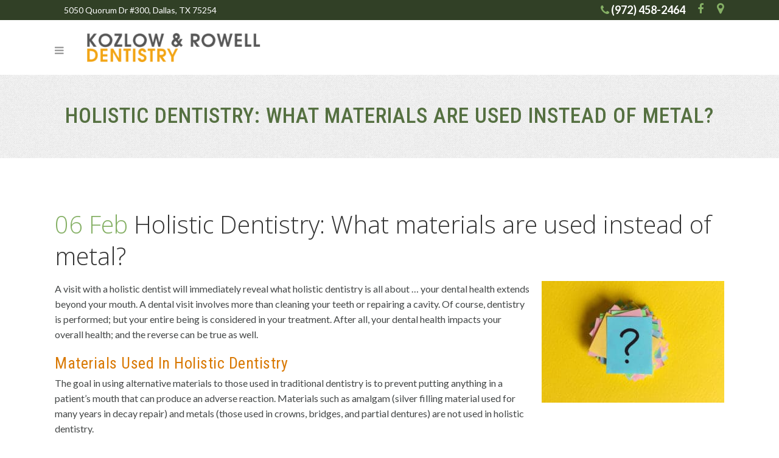

--- FILE ---
content_type: text/html; charset=UTF-8
request_url: https://dallasdentist.net/holistic-dentistry-materials-metal/
body_size: 15532
content:
<!DOCTYPE html>
<html lang="en-US">
<head>
	<meta charset="UTF-8" />
	
				<meta name="viewport" content="width=device-width,initial-scale=1,user-scalable=no">
		            <link rel="shortcut icon" type="image/x-icon" href="https://dallasdentist.net/wp-content/uploads/2019/10/favicon.png">
            <link rel="apple-touch-icon" href="https://dallasdentist.net/wp-content/uploads/2019/10/favicon.png"/>
        
	<link rel="profile" href="http://gmpg.org/xfn/11" />
	<link rel="pingback" href="https://dallasdentist.net/xmlrpc.php" />

	<meta name='robots' content='index, follow, max-image-preview:large, max-snippet:-1, max-video-preview:-1' />

	<!-- This site is optimized with the Yoast SEO plugin v26.7 - https://yoast.com/wordpress/plugins/seo/ -->
	<title>Holistic Dentistry: What materials are used instead of metal?</title>
	<link rel="canonical" href="https://dallasdentist.net/holistic-dentistry-materials-metal/" />
	<meta property="og:locale" content="en_US" />
	<meta property="og:type" content="article" />
	<meta property="og:title" content="Holistic Dentistry: What materials are used instead of metal?" />
	<meta property="og:description" content="A visit with a holistic dentist will immediately reveal what holistic dentistry is all about … your dental health extends beyond your mouth. A dental visit involves more than cleaning your teeth or repairing a cavity. Of course, dentistry is performed; but your entire being..." />
	<meta property="og:url" content="https://dallasdentist.net/holistic-dentistry-materials-metal/" />
	<meta property="og:site_name" content="Holistic Dentist Dallas | Kozlow &amp; Rowell" />
	<meta property="article:publisher" content="https://www.facebook.com/kozlowdds" />
	<meta property="article:published_time" content="2020-02-06T15:30:52+00:00" />
	<meta property="og:image" content="https://dallasdentist.net/wp-content/uploads/2020/01/bigstock-Colorful-Question-Marks-Writte-230310496-300x200.jpg" />
	<meta name="author" content="Tech Wizards" />
	<meta name="twitter:card" content="summary_large_image" />
	<meta name="twitter:label1" content="Written by" />
	<meta name="twitter:data1" content="Tech Wizards" />
	<meta name="twitter:label2" content="Est. reading time" />
	<meta name="twitter:data2" content="2 minutes" />
	<script type="application/ld+json" class="yoast-schema-graph">{"@context":"https://schema.org","@graph":[{"@type":"Article","@id":"https://dallasdentist.net/holistic-dentistry-materials-metal/#article","isPartOf":{"@id":"https://dallasdentist.net/holistic-dentistry-materials-metal/"},"author":{"name":"Tech Wizards","@id":"https://dallasdentist.net/#/schema/person/aa02094c76df52129f153a2e556be5f0"},"headline":"Holistic Dentistry: What materials are used instead of metal?","datePublished":"2020-02-06T15:30:52+00:00","mainEntityOfPage":{"@id":"https://dallasdentist.net/holistic-dentistry-materials-metal/"},"wordCount":411,"publisher":{"@id":"https://dallasdentist.net/#organization"},"image":{"@id":"https://dallasdentist.net/holistic-dentistry-materials-metal/#primaryimage"},"thumbnailUrl":"https://dallasdentist.net/wp-content/uploads/2020/01/bigstock-Colorful-Question-Marks-Writte-230310496-300x200.jpg","articleSection":["Holistic Dentist"],"inLanguage":"en-US"},{"@type":"WebPage","@id":"https://dallasdentist.net/holistic-dentistry-materials-metal/","url":"https://dallasdentist.net/holistic-dentistry-materials-metal/","name":"Holistic Dentistry: What materials are used instead of metal?","isPartOf":{"@id":"https://dallasdentist.net/#website"},"primaryImageOfPage":{"@id":"https://dallasdentist.net/holistic-dentistry-materials-metal/#primaryimage"},"image":{"@id":"https://dallasdentist.net/holistic-dentistry-materials-metal/#primaryimage"},"thumbnailUrl":"https://dallasdentist.net/wp-content/uploads/2020/01/bigstock-Colorful-Question-Marks-Writte-230310496-300x200.jpg","datePublished":"2020-02-06T15:30:52+00:00","breadcrumb":{"@id":"https://dallasdentist.net/holistic-dentistry-materials-metal/#breadcrumb"},"inLanguage":"en-US","potentialAction":[{"@type":"ReadAction","target":["https://dallasdentist.net/holistic-dentistry-materials-metal/"]}]},{"@type":"ImageObject","inLanguage":"en-US","@id":"https://dallasdentist.net/holistic-dentistry-materials-metal/#primaryimage","url":"https://dallasdentist.net/wp-content/uploads/2020/01/bigstock-Colorful-Question-Marks-Writte-230310496.jpg","contentUrl":"https://dallasdentist.net/wp-content/uploads/2020/01/bigstock-Colorful-Question-Marks-Writte-230310496.jpg","width":900,"height":600,"caption":"holistic dentist Frisco"},{"@type":"BreadcrumbList","@id":"https://dallasdentist.net/holistic-dentistry-materials-metal/#breadcrumb","itemListElement":[{"@type":"ListItem","position":1,"name":"Home","item":"https://dallasdentist.net/"},{"@type":"ListItem","position":2,"name":"Blog","item":"https://dallasdentist.net/blog/"},{"@type":"ListItem","position":3,"name":"Holistic Dentistry: What materials are used instead of metal?"}]},{"@type":"WebSite","@id":"https://dallasdentist.net/#website","url":"https://dallasdentist.net/","name":"Holistic Dentist Dallas | Kozlow & Rowell Dentistry","description":"","publisher":{"@id":"https://dallasdentist.net/#organization"},"potentialAction":[{"@type":"SearchAction","target":{"@type":"EntryPoint","urlTemplate":"https://dallasdentist.net/?s={search_term_string}"},"query-input":{"@type":"PropertyValueSpecification","valueRequired":true,"valueName":"search_term_string"}}],"inLanguage":"en-US"},{"@type":"Organization","@id":"https://dallasdentist.net/#organization","name":"Kozlow & Rowell Dentistry","url":"https://dallasdentist.net/","logo":{"@type":"ImageObject","inLanguage":"en-US","@id":"https://dallasdentist.net/#/schema/logo/image/","url":"https://dallasdentist.net/wp-content/uploads/2019/10/kozlow-rowell-dentistry-logo-mobile-1.png","contentUrl":"https://dallasdentist.net/wp-content/uploads/2019/10/kozlow-rowell-dentistry-logo-mobile-1.png","width":275,"height":70,"caption":"Kozlow & Rowell Dentistry"},"image":{"@id":"https://dallasdentist.net/#/schema/logo/image/"},"sameAs":["https://www.facebook.com/kozlowdds"]},{"@type":"Person","@id":"https://dallasdentist.net/#/schema/person/aa02094c76df52129f153a2e556be5f0","name":"Tech Wizards","image":{"@type":"ImageObject","inLanguage":"en-US","@id":"https://dallasdentist.net/#/schema/person/image/","url":"https://secure.gravatar.com/avatar/bb9880cc4861d357b317bdb8f9d449332677f8770499bdc01006c7ec288531e8?s=96&d=mm&r=g","contentUrl":"https://secure.gravatar.com/avatar/bb9880cc4861d357b317bdb8f9d449332677f8770499bdc01006c7ec288531e8?s=96&d=mm&r=g","caption":"Tech Wizards"}}]}</script>
	<!-- / Yoast SEO plugin. -->


<link rel="amphtml" href="https://dallasdentist.net/holistic-dentistry-materials-metal/amp/" /><meta name="generator" content="AMP for WP 1.1.10"/><link rel='dns-prefetch' href='//fonts.googleapis.com' />
<link rel="alternate" type="application/rss+xml" title="Holistic Dentist Dallas | Kozlow &amp; Rowell &raquo; Feed" href="https://dallasdentist.net/feed/" />
<link rel="alternate" title="oEmbed (JSON)" type="application/json+oembed" href="https://dallasdentist.net/wp-json/oembed/1.0/embed?url=https%3A%2F%2Fdallasdentist.net%2Fholistic-dentistry-materials-metal%2F" />
<link rel="alternate" title="oEmbed (XML)" type="text/xml+oembed" href="https://dallasdentist.net/wp-json/oembed/1.0/embed?url=https%3A%2F%2Fdallasdentist.net%2Fholistic-dentistry-materials-metal%2F&#038;format=xml" />
<style id='wp-img-auto-sizes-contain-inline-css' type='text/css'>
img:is([sizes=auto i],[sizes^="auto," i]){contain-intrinsic-size:3000px 1500px}
/*# sourceURL=wp-img-auto-sizes-contain-inline-css */
</style>

<style id='wp-emoji-styles-inline-css' type='text/css'>

	img.wp-smiley, img.emoji {
		display: inline !important;
		border: none !important;
		box-shadow: none !important;
		height: 1em !important;
		width: 1em !important;
		margin: 0 0.07em !important;
		vertical-align: -0.1em !important;
		background: none !important;
		padding: 0 !important;
	}
/*# sourceURL=wp-emoji-styles-inline-css */
</style>
<link rel='stylesheet' id='wpa-style-css' href='https://dallasdentist.net/wp-content/plugins/wp-accessibility/css/wpa-style.css?ver=2.2.6' type='text/css' media='all' />
<style id='wpa-style-inline-css' type='text/css'>

.wpa-hide-ltr#skiplinks a, .wpa-hide-ltr#skiplinks a:hover, .wpa-hide-ltr#skiplinks a:visited {
	
}
.wpa-hide-ltr#skiplinks a:active,  .wpa-hide-ltr#skiplinks a:focus {
	
}
	:root { --admin-bar-top : 7px; }
/*# sourceURL=wpa-style-inline-css */
</style>
<link rel='stylesheet' id='mediaelement-css' href='https://dallasdentist.net/wp-includes/js/mediaelement/mediaelementplayer-legacy.min.css?ver=4.2.17' type='text/css' media='all' />
<link rel='stylesheet' id='wp-mediaelement-css' href='https://dallasdentist.net/wp-includes/js/mediaelement/wp-mediaelement.min.css?ver=6.9' type='text/css' media='all' />
<link rel='stylesheet' id='bridge-default-style-css' href='https://dallasdentist.net/wp-content/themes/bridge/style.css?ver=6.9' type='text/css' media='all' />
<link rel='stylesheet' id='bridge-qode-font_awesome-css' href='https://dallasdentist.net/wp-content/themes/bridge/css/font-awesome/css/font-awesome.min.css?ver=6.9' type='text/css' media='all' />
<link rel='stylesheet' id='bridge-qode-font_elegant-css' href='https://dallasdentist.net/wp-content/themes/bridge/css/elegant-icons/style.min.css?ver=6.9' type='text/css' media='all' />
<link rel='stylesheet' id='bridge-qode-linea_icons-css' href='https://dallasdentist.net/wp-content/themes/bridge/css/linea-icons/style.css?ver=6.9' type='text/css' media='all' />
<link rel='stylesheet' id='bridge-qode-dripicons-css' href='https://dallasdentist.net/wp-content/themes/bridge/css/dripicons/dripicons.css?ver=6.9' type='text/css' media='all' />
<link rel='stylesheet' id='bridge-qode-kiko-css' href='https://dallasdentist.net/wp-content/themes/bridge/css/kiko/kiko-all.css?ver=6.9' type='text/css' media='all' />
<link rel='stylesheet' id='bridge-qode-font_awesome_5-css' href='https://dallasdentist.net/wp-content/themes/bridge/css/font-awesome-5/css/font-awesome-5.min.css?ver=6.9' type='text/css' media='all' />
<link rel='stylesheet' id='bridge-stylesheet-css' href='https://dallasdentist.net/wp-content/themes/bridge/css/stylesheet.min.css?ver=6.9' type='text/css' media='all' />
<style id='bridge-stylesheet-inline-css' type='text/css'>
   .postid-2700.disabled_footer_top .footer_top_holder, .postid-2700.disabled_footer_bottom .footer_bottom_holder { display: none;}


/*# sourceURL=bridge-stylesheet-inline-css */
</style>
<link rel='stylesheet' id='bridge-print-css' href='https://dallasdentist.net/wp-content/themes/bridge/css/print.css?ver=6.9' type='text/css' media='all' />
<link rel='stylesheet' id='bridge-style-dynamic-css' href='https://dallasdentist.net/wp-content/themes/bridge/css/style_dynamic.css?ver=1764646914' type='text/css' media='all' />
<link rel='stylesheet' id='bridge-responsive-css' href='https://dallasdentist.net/wp-content/themes/bridge/css/responsive.min.css?ver=6.9' type='text/css' media='all' />
<link rel='stylesheet' id='bridge-style-dynamic-responsive-css' href='https://dallasdentist.net/wp-content/themes/bridge/css/style_dynamic_responsive.css?ver=1764646914' type='text/css' media='all' />
<style id='bridge-style-dynamic-responsive-inline-css' type='text/css'>
.wpb_video_wrapper {
    padding-top: initial !important;
}

/* HIDE POST INFO */
.post_info { display: none !important; }
.wpa-content-summary { display: none !important; }
.single_tags { display: none !important; }
/* END HIDE POST INFO */

.testimonials_c_holder .testimonial_content_inner {
    background: rgba(255,255,255,0) !important;
    padding: 10px 45px 0;
    text-align: center;
}

.testimonials_c_holder .flex-control-nav {
    margin-top: 20px;
    text-align: center;
}

.fa-500px:before {
    content: "\f041";
}


@media only screen and (min-width: 1001px) {
.content.content_top_margin {
    margin-top: 90px !important;
color: #dbdfec;
}
}

@media only screen and (max-width: 960px) {
.header_bottom_right_widget_holder {
display: none;
}
}


@media only screen and (min-width: 1001px) and (max-width: 1150px) {
.container_inner {
width: 950px !important;
}
}




@media only screen and (min-width: 961px) and (max-width: 1400px) {

nav.main_menu {
display: none;
}

nav.mobile_menu {
    display: block !important;
    float: left;
    top: 0;
    text-align: left;
    overflow: hidden;
    z-index: 100;
background: #fff;
}

.mobile_menu_button {
    display: table;
    float: left;
    height: 100px;
    margin: 0 20px 0 0;
}
}

.content .container .container_inner.page_container_inner, .full_page_container_inner {
    padding: 75px 0;
}

p {
padding-bottom: 15px;
}

ul {
    padding-bottom: 20px;
}

.blog_holder article.format-quote p a, .blog_holder article.format-link p a, .blog_holder article.format-quote .post_text .quote_author {
  color: #333;
}
.projects_holder article .portfolio_description {
  padding-left: 25px;
  padding-right: 25px;
}
nav.main_menu > ul > li.active > a, header.sticky nav.main_menu > ul > li.active > a {
  background-color: #f2f2f2;
}
.q_icon_with_title.square .icon_holder .fa-stack, .box_holder_icon_inner.square .fa-stack {
  -webkit-border-radius: 0px;
  -moz-border-radius: 0px;
  border-radius: 0px;
}
.q_icon_with_title .icon_text_holder .icon_title {
  margin: 0 0 0.7em;
}
.service_table_inner li {
  border-bottom: 1px solid #e9e9e9;
}
.service_table_title_holder i {
  padding: 5px 0 0 0;
}

.blog_holder.blog_large_image article .post_text h2 .date, .blog_holder.blog_single article .post_text h2 .date {
    color: #85b065;
}
.blog_large_image h2 a:hover {
    color: #d97904;
}

.blog_holder.blog_single article h2 {
   padding-bottom: 15px;
}

.blog_holder article .post_info {
display: none;
}

.single-post .blog_single p {
margin-bottom: 0;
}

.two_columns_50_50>.column1>.column_inner {
background-color: rgba(49,64,38,0.7);
padding: 25px 0;
}
/*# sourceURL=bridge-style-dynamic-responsive-inline-css */
</style>
<link rel='stylesheet' id='js_composer_front-css' href='https://dallasdentist.net/wp-content/plugins/js_composer/assets/css/js_composer.min.css?ver=8.7.2' type='text/css' media='all' />
<link rel='stylesheet' id='bridge-style-handle-google-fonts-css' href='https://fonts.googleapis.com/css?family=Raleway%3A100%2C200%2C300%2C400%2C500%2C600%2C700%2C800%2C900%2C100italic%2C300italic%2C400italic%2C700italic%7CRoboto+Condensed%3A100%2C200%2C300%2C400%2C500%2C600%2C700%2C800%2C900%2C100italic%2C300italic%2C400italic%2C700italic%7CRoboto%3A100%2C200%2C300%2C400%2C500%2C600%2C700%2C800%2C900%2C100italic%2C300italic%2C400italic%2C700italic%7CLato%3A100%2C200%2C300%2C400%2C500%2C600%2C700%2C800%2C900%2C100italic%2C300italic%2C400italic%2C700italic%7COpen+Sans%3A100%2C200%2C300%2C400%2C500%2C600%2C700%2C800%2C900%2C100italic%2C300italic%2C400italic%2C700italic%7CRaleway%3A100%2C200%2C300%2C400%2C500%2C600%2C700%2C800%2C900%2C100italic%2C300italic%2C400italic%2C700italic&#038;subset=latin%2Clatin-ext&#038;ver=1.0.0' type='text/css' media='all' />
<link rel='stylesheet' id='bridge-core-dashboard-style-css' href='https://dallasdentist.net/wp-content/plugins/bridge-core/modules/core-dashboard/assets/css/core-dashboard.min.css?ver=6.9' type='text/css' media='all' />
<script type="text/javascript" src="https://dallasdentist.net/wp-includes/js/jquery/jquery.min.js?ver=3.7.1" id="jquery-core-js"></script>
<script type="text/javascript" src="https://dallasdentist.net/wp-includes/js/jquery/jquery-migrate.min.js?ver=3.4.1" id="jquery-migrate-js"></script>
<script></script><link rel="https://api.w.org/" href="https://dallasdentist.net/wp-json/" /><link rel="alternate" title="JSON" type="application/json" href="https://dallasdentist.net/wp-json/wp/v2/posts/2700" /><link rel="EditURI" type="application/rsd+xml" title="RSD" href="https://dallasdentist.net/xmlrpc.php?rsd" />
<meta name="generator" content="WordPress 6.9" />
<link rel='shortlink' href='https://dallasdentist.net/?p=2700' />
<!-- All in one Favicon 4.8 --><link rel="icon" href="https://dallasdentist.net/wp-content/uploads/2019/10/favicon-1.png" type="image/png"/>
<meta name="generator" content="Powered by WPBakery Page Builder - drag and drop page builder for WordPress."/>
    <script>
		if(screen.width<769){
        	window.location = "https://dallasdentist.net/holistic-dentistry-materials-metal/amp/";
        }
    	</script>
<noscript><style> .wpb_animate_when_almost_visible { opacity: 1; }</style></noscript></head>

<body class="wp-singular post-template-default single single-post postid-2700 single-format-standard wp-custom-logo wp-theme-bridge bridge-core-3.3.4.5 qode-optimizer-1.0.4  qode_grid_1300 qode-theme-ver-30.8.8.5 qode-theme-bridge qode_header_in_grid wpb-js-composer js-comp-ver-8.7.2 vc_responsive" itemscope itemtype="http://schema.org/WebPage">





<div class="wrapper">
	<div class="wrapper_inner">

    
		<!-- Google Analytics start -->
				<!-- Google Analytics end -->

		
	<header class=" has_top scroll_header_top_area  stick scrolled_not_transparent with_hover_bg_color page_header">
	<div class="header_inner clearfix">
				<div class="header_top_bottom_holder">
				<div class="header_top clearfix" style='' >
				<div class="container">
			<div class="container_inner clearfix">
														<div class="left">
						<div class="inner">
							<div class="header-widget widget_text header-left-widget">			<div class="textwidget"><p><span style="font-size: 14px; color: #fff;">5050 Quorum Dr #300, Dallas, TX 75254</span></p>
</div>
		</div>						</div>
					</div>
					<div class="right">
						<div class="inner">
							<div class="header-widget widget_text header-right-widget">			<div class="textwidget"><h6 style="line-height: 30px;"><i class="fa fa-phone" style="color: #85b065;"></i> <a id="tel_header" style="color: #fff; font-weight: 600;" href="tel:9724582464"> (972) 458-2464</a></h6>
</div>
		</div><span class='q_social_icon_holder normal_social' data-color=#85b065 data-hover-color=#f2a413><a itemprop='url' href='https://www.facebook.com/kozlowdds' target='_blank'><i class="qode_icon_font_awesome fa fa-facebook  simple_social" style="color: #85b065;margin: 6px 0 0 20px;font-size: 18px;" ></i></a></span><span class='q_social_icon_holder normal_social' data-color=#85b065 data-hover-color=#f2a413><a itemprop='url' href='https://goo.gl/maps/yGRRWzYFgpCXXiFN7' target='_blank'><i class="qode_icon_font_awesome fa fa-500px  simple_social" style="color: #85b065;margin: 4px 0 0 20px;font-size: 20px;" ></i></a></span>						</div>
					</div>
													</div>
		</div>
		</div>

			<div class="header_bottom clearfix" style='' >
								<div class="container">
					<div class="container_inner clearfix">
																				<div class="header_inner_left">
																	<div class="mobile_menu_button">
		<span>
			<i class="qode_icon_font_awesome fa fa-bars " ></i>		</span>
	</div>
								<div class="logo_wrapper" >
	<div class="q_logo">
		<a itemprop="url" href="https://dallasdentist.net/" >
             <img itemprop="image" class="normal" src="https://dallasdentist.net/wp-content/uploads/2019/10/KozlowLogo-small-1.png" alt="Logo"> 			 <img itemprop="image" class="light" src="https://dallasdentist.net/wp-content/uploads/2019/10/KozlowLogo-small-1.png" alt="Logo"/> 			 <img itemprop="image" class="dark" src="https://dallasdentist.net/wp-content/uploads/2019/10/KozlowLogo-small-1.png" alt="Logo"/> 			 <img itemprop="image" class="sticky" src="https://dallasdentist.net/wp-content/uploads/2019/10/KozlowLogo-small-1.png" alt="Logo"/> 			 <img itemprop="image" class="mobile" src="https://dallasdentist.net/wp-content/uploads/2019/10/KozlowLogo-small-1.png" alt="Logo"/> 					</a>
	</div>
	</div>															</div>
															<div class="header_inner_right">
									<div class="side_menu_button_wrapper right">
																														<div class="side_menu_button">
																																	
										</div>
									</div>
								</div>
							
							
							<nav class="main_menu drop_down right">
								<ul id="menu-main-menu" class=""><li id="nav-menu-item-15523" class="menu-item menu-item-type-post_type menu-item-object-page menu-item-home  narrow"><a href="https://dallasdentist.net/" class=""><i class="menu_icon blank fa"></i><span>Home</span><span class="plus"></span></a></li>
<li id="nav-menu-item-15686" class="menu-item menu-item-type-custom menu-item-object-custom menu-item-has-children  has_sub narrow"><a href="#" class=""><i class="menu_icon blank fa"></i><span>About Us</span><span class="plus"></span></a>
<div class="second"><div class="inner"><ul>
	<li id="nav-menu-item-15699" class="menu-item menu-item-type-post_type menu-item-object-page "><a href="https://dallasdentist.net/meet-dr-kozlow/" class=""><i class="menu_icon blank fa"></i><span>Meet Dr. Kozlow</span><span class="plus"></span></a></li>
	<li id="nav-menu-item-15743" class="menu-item menu-item-type-post_type menu-item-object-page "><a href="https://dallasdentist.net/meet-dr-rowell/" class=""><i class="menu_icon blank fa"></i><span>Meet Dr. Rowell</span><span class="plus"></span></a></li>
	<li id="nav-menu-item-15724" class="menu-item menu-item-type-post_type menu-item-object-page "><a href="https://dallasdentist.net/our-office/" class=""><i class="menu_icon blank fa"></i><span>Our Office</span><span class="plus"></span></a></li>
	<li id="nav-menu-item-15742" class="menu-item menu-item-type-post_type menu-item-object-page "><a href="https://dallasdentist.net/sets-apart/" class=""><i class="menu_icon blank fa"></i><span>What Sets Us Apart?</span><span class="plus"></span></a></li>
	<li id="nav-menu-item-15886" class="menu-item menu-item-type-post_type menu-item-object-page "><a href="https://dallasdentist.net/our-technology/" class=""><i class="menu_icon blank fa"></i><span>Our Technology</span><span class="plus"></span></a></li>
</ul></div></div>
</li>
<li id="nav-menu-item-15805" class="menu-item menu-item-type-custom menu-item-object-custom menu-item-has-children  has_sub narrow"><a href="#" class=" no_link" style="cursor: default;" onclick="JavaScript: return false;"><i class="menu_icon blank fa"></i><span>Services</span><span class="plus"></span></a>
<div class="second"><div class="inner"><ul>
	<li id="nav-menu-item-15865" class="menu-item menu-item-type-post_type menu-item-object-page menu-item-has-children sub"><a href="https://dallasdentist.net/holistic-dentistry/" class=""><i class="menu_icon blank fa"></i><span>Holistic Dentistry</span><span class="plus"></span><i class="q_menu_arrow fa fa-angle-right"></i></a>
	<ul>
		<li id="nav-menu-item-15793" class="menu-item menu-item-type-post_type menu-item-object-page "><a href="https://dallasdentist.net/holistic-dentistry/" class=""><i class="menu_icon blank fa"></i><span>Dallas Holistic and Biological Dentist</span><span class="plus"></span></a></li>
		<li id="nav-menu-item-15740" class="menu-item menu-item-type-post_type menu-item-object-page "><a href="https://dallasdentist.net/safe-amalgam-removal/" class=""><i class="menu_icon blank fa"></i><span>Safe Amalgam Removal</span><span class="plus"></span></a></li>
		<li id="nav-menu-item-15741" class="menu-item menu-item-type-post_type menu-item-object-page "><a href="https://dallasdentist.net/dental-ozone/" class=""><i class="menu_icon blank fa"></i><span>Ozone Dental Therapy</span><span class="plus"></span></a></li>
	</ul>
</li>
	<li id="nav-menu-item-15864" class="menu-item menu-item-type-post_type menu-item-object-page menu-item-has-children sub"><a href="https://dallasdentist.net/cosmetic-dentistry/" class=""><i class="menu_icon blank fa"></i><span>Cosmetic Dentist North Dallas</span><span class="plus"></span><i class="q_menu_arrow fa fa-angle-right"></i></a>
	<ul>
		<li id="nav-menu-item-15707" class="menu-item menu-item-type-post_type menu-item-object-page "><a href="https://dallasdentist.net/veneers/" class=""><i class="menu_icon blank fa"></i><span>Veneers</span><span class="plus"></span></a></li>
		<li id="nav-menu-item-15704" class="menu-item menu-item-type-post_type menu-item-object-page "><a href="https://dallasdentist.net/crowns/" class=""><i class="menu_icon blank fa"></i><span>Dental Crowns Dallas</span><span class="plus"></span></a></li>
		<li id="nav-menu-item-15739" class="menu-item menu-item-type-post_type menu-item-object-page "><a href="https://dallasdentist.net/cerec-crowns/" class=""><i class="menu_icon blank fa"></i><span>CEREC Crowns</span><span class="plus"></span></a></li>
		<li id="nav-menu-item-15702" class="menu-item menu-item-type-post_type menu-item-object-page "><a href="https://dallasdentist.net/ceramic-onlays/" class=""><i class="menu_icon blank fa"></i><span>Ceramic Dental Onlays Dallas</span><span class="plus"></span></a></li>
		<li id="nav-menu-item-15807" class="menu-item menu-item-type-post_type menu-item-object-page "><a href="https://dallasdentist.net/orthodontic-services/" class=""><i class="menu_icon blank fa"></i><span>Invisalign®</span><span class="plus"></span></a></li>
		<li id="nav-menu-item-17081" class="menu-item menu-item-type-post_type menu-item-object-page "><a href="https://dallasdentist.net/kor-whitening/" class=""><i class="menu_icon blank fa"></i><span>KöR Whitening</span><span class="plus"></span></a></li>
		<li id="nav-menu-item-15705" class="menu-item menu-item-type-post_type menu-item-object-page "><a href="https://dallasdentist.net/dental-bonding/" class=""><i class="menu_icon blank fa"></i><span>Dental Bonding Dallas</span><span class="plus"></span></a></li>
	</ul>
</li>
	<li id="nav-menu-item-15710" class="menu-item menu-item-type-post_type menu-item-object-page "><a href="https://dallasdentist.net/sedation-sleep-dentistry/" class=""><i class="menu_icon blank fa"></i><span>Sedation Dentist Dallas</span><span class="plus"></span></a></li>
	<li id="nav-menu-item-15709" class="menu-item menu-item-type-post_type menu-item-object-page "><a href="https://dallasdentist.net/implant-dentistry/" class=""><i class="menu_icon blank fa"></i><span>Dallas Dental Implants</span><span class="plus"></span></a></li>
	<li id="nav-menu-item-15866" class="menu-item menu-item-type-post_type menu-item-object-page menu-item-has-children sub"><a href="https://dallasdentist.net/general-dentistry/" class=""><i class="menu_icon blank fa"></i><span>General Dentistry Dallas</span><span class="plus"></span><i class="q_menu_arrow fa fa-angle-right"></i></a>
	<ul>
		<li id="nav-menu-item-15716" class="menu-item menu-item-type-post_type menu-item-object-page "><a href="https://dallasdentist.net/crowns/" class=""><i class="menu_icon blank fa"></i><span>Dental Crowns Dallas</span><span class="plus"></span></a></li>
		<li id="nav-menu-item-15721" class="menu-item menu-item-type-post_type menu-item-object-page "><a href="https://dallasdentist.net/tooth-colored-fillings/" class=""><i class="menu_icon blank fa"></i><span>Tooth Colored Fillings</span><span class="plus"></span></a></li>
		<li id="nav-menu-item-15715" class="menu-item menu-item-type-post_type menu-item-object-page "><a href="https://dallasdentist.net/cleanings-exams/" class=""><i class="menu_icon blank fa"></i><span>Cleanings &amp; Exams</span><span class="plus"></span></a></li>
		<li id="nav-menu-item-15718" class="menu-item menu-item-type-post_type menu-item-object-page "><a href="https://dallasdentist.net/mercury-free-dentistry/" class=""><i class="menu_icon blank fa"></i><span>Mercury Free Dentistry</span><span class="plus"></span></a></li>
		<li id="nav-menu-item-15717" class="menu-item menu-item-type-post_type menu-item-object-page "><a href="https://dallasdentist.net/dentures-partials/" class=""><i class="menu_icon blank fa"></i><span>Dallas Dentures</span><span class="plus"></span></a></li>
		<li id="nav-menu-item-15722" class="menu-item menu-item-type-post_type menu-item-object-page "><a href="https://dallasdentist.net/orthodontic-services/" class=""><i class="menu_icon blank fa"></i><span>North Dallas Orthodontics and Invisalign</span><span class="plus"></span></a></li>
		<li id="nav-menu-item-15719" class="menu-item menu-item-type-post_type menu-item-object-page "><a href="https://dallasdentist.net/sleep-apnea/" class=""><i class="menu_icon blank fa"></i><span>Sleep Apnea</span><span class="plus"></span></a></li>
		<li id="nav-menu-item-15729" class="menu-item menu-item-type-post_type menu-item-object-page "><a href="https://dallasdentist.net/canker-sores/" class=""><i class="menu_icon blank fa"></i><span>Canker Sore Treatment</span><span class="plus"></span></a></li>
	</ul>
</li>
	<li id="nav-menu-item-16014" class="menu-item menu-item-type-post_type menu-item-object-page menu-item-has-children sub"><a href="https://dallasdentist.net/pediatric-dentistry/" class=""><i class="menu_icon blank fa"></i><span>North Dallas Pediatric Dentist</span><span class="plus"></span><i class="q_menu_arrow fa fa-angle-right"></i></a>
	<ul>
		<li id="nav-menu-item-16040" class="menu-item menu-item-type-post_type menu-item-object-page "><a href="https://dallasdentist.net/healthy-start/" class=""><i class="menu_icon blank fa"></i><span>Healthy Start®</span><span class="plus"></span></a></li>
	</ul>
</li>
</ul></div></div>
</li>
<li id="nav-menu-item-15892" class="menu-item menu-item-type-custom menu-item-object-custom menu-item-has-children  has_sub narrow"><a href="#" class=" no_link" style="cursor: default;" onclick="JavaScript: return false;"><i class="menu_icon blank fa"></i><span>Videos</span><span class="plus"></span></a>
<div class="second"><div class="inner"><ul>
	<li id="nav-menu-item-15891" class="menu-item menu-item-type-post_type menu-item-object-page "><a href="https://dallasdentist.net/what-is-sleep-apnea/" class=""><i class="menu_icon blank fa"></i><span>What Is Sleep Apnea?</span><span class="plus"></span></a></li>
	<li id="nav-menu-item-15954" class="menu-item menu-item-type-post_type menu-item-object-page "><a href="https://dallasdentist.net/how-do-you-safely-remove-a-mercury-filling/" class=""><i class="menu_icon blank fa"></i><span>How Do You Safely Remove A Mercury Filling?</span><span class="plus"></span></a></li>
	<li id="nav-menu-item-15992" class="menu-item menu-item-type-post_type menu-item-object-page "><a href="https://dallasdentist.net/what-technology-do-you-use/" class=""><i class="menu_icon blank fa"></i><span>What Technology Do You Use?</span><span class="plus"></span></a></li>
</ul></div></div>
</li>
<li id="nav-menu-item-15687" class="menu-item menu-item-type-custom menu-item-object-custom menu-item-has-children  has_sub narrow"><a href="#" class=""><i class="menu_icon blank fa"></i><span>Patient Information</span><span class="plus"></span></a>
<div class="second"><div class="inner"><ul>
	<li id="nav-menu-item-15727" class="menu-item menu-item-type-post_type menu-item-object-page "><a href="https://dallasdentist.net/beforeafters/" class=""><i class="menu_icon blank fa"></i><span>Before/After Photo Gallery</span><span class="plus"></span></a></li>
	<li id="nav-menu-item-15725" class="menu-item menu-item-type-post_type menu-item-object-page "><a href="https://dallasdentist.net/patient-forms/" class=""><i class="menu_icon blank fa"></i><span>All Patient Forms</span><span class="plus"></span></a></li>
	<li id="nav-menu-item-15915" class="menu-item menu-item-type-custom menu-item-object-custom "><a target="_blank" href="https://forms.wv3.io/form?packetId=060e70b4-e5a2-4616-90e7-37612beb0190&amp;companyId=76455a23-7911-4588-a3ac-7482e5f638d9" class=""><i class="menu_icon blank fa"></i><span>New Patient Forms</span><span class="plus"></span></a></li>
	<li id="nav-menu-item-15723" class="menu-item menu-item-type-post_type menu-item-object-page "><a href="https://dallasdentist.net/insurancefinancing/" class=""><i class="menu_icon blank fa"></i><span>Insurance / Financing</span><span class="plus"></span></a></li>
	<li id="nav-menu-item-15737" class="menu-item menu-item-type-post_type menu-item-object-page "><a href="https://dallasdentist.net/reviews/" class=""><i class="menu_icon blank fa"></i><span>Reviews</span><span class="plus"></span></a></li>
	<li id="nav-menu-item-15728" class="menu-item menu-item-type-post_type menu-item-object-page current_page_parent "><a href="https://dallasdentist.net/blog/" class=""><i class="menu_icon blank fa"></i><span>Blog</span><span class="plus"></span></a></li>
</ul></div></div>
</li>
<li id="nav-menu-item-15726" class="menu-item menu-item-type-post_type menu-item-object-page  narrow"><a href="https://dallasdentist.net/contact-us/" class=""><i class="menu_icon blank fa"></i><span>Contact Us</span><span class="plus"></span></a></li>
</ul>							</nav>
														<nav class="mobile_menu">
	<ul id="menu-main-menu-1" class=""><li id="mobile-menu-item-15523" class="menu-item menu-item-type-post_type menu-item-object-page menu-item-home "><a href="https://dallasdentist.net/" class=""><span>Home</span></a><span class="mobile_arrow"><i class="fa fa-angle-right"></i><i class="fa fa-angle-down"></i></span></li>
<li id="mobile-menu-item-15686" class="menu-item menu-item-type-custom menu-item-object-custom menu-item-has-children  has_sub"><a href="#" class=""><span>About Us</span></a><span class="mobile_arrow"><i class="fa fa-angle-right"></i><i class="fa fa-angle-down"></i></span>
<ul class="sub_menu">
	<li id="mobile-menu-item-15699" class="menu-item menu-item-type-post_type menu-item-object-page "><a href="https://dallasdentist.net/meet-dr-kozlow/" class=""><span>Meet Dr. Kozlow</span></a><span class="mobile_arrow"><i class="fa fa-angle-right"></i><i class="fa fa-angle-down"></i></span></li>
	<li id="mobile-menu-item-15743" class="menu-item menu-item-type-post_type menu-item-object-page "><a href="https://dallasdentist.net/meet-dr-rowell/" class=""><span>Meet Dr. Rowell</span></a><span class="mobile_arrow"><i class="fa fa-angle-right"></i><i class="fa fa-angle-down"></i></span></li>
	<li id="mobile-menu-item-15724" class="menu-item menu-item-type-post_type menu-item-object-page "><a href="https://dallasdentist.net/our-office/" class=""><span>Our Office</span></a><span class="mobile_arrow"><i class="fa fa-angle-right"></i><i class="fa fa-angle-down"></i></span></li>
	<li id="mobile-menu-item-15742" class="menu-item menu-item-type-post_type menu-item-object-page "><a href="https://dallasdentist.net/sets-apart/" class=""><span>What Sets Us Apart?</span></a><span class="mobile_arrow"><i class="fa fa-angle-right"></i><i class="fa fa-angle-down"></i></span></li>
	<li id="mobile-menu-item-15886" class="menu-item menu-item-type-post_type menu-item-object-page "><a href="https://dallasdentist.net/our-technology/" class=""><span>Our Technology</span></a><span class="mobile_arrow"><i class="fa fa-angle-right"></i><i class="fa fa-angle-down"></i></span></li>
</ul>
</li>
<li id="mobile-menu-item-15805" class="menu-item menu-item-type-custom menu-item-object-custom menu-item-has-children  has_sub"><h3><span>Services</span></h3><span class="mobile_arrow"><i class="fa fa-angle-right"></i><i class="fa fa-angle-down"></i></span>
<ul class="sub_menu">
	<li id="mobile-menu-item-15865" class="menu-item menu-item-type-post_type menu-item-object-page menu-item-has-children  has_sub"><a href="https://dallasdentist.net/holistic-dentistry/" class=""><span>Holistic Dentistry</span></a><span class="mobile_arrow"><i class="fa fa-angle-right"></i><i class="fa fa-angle-down"></i></span>
	<ul class="sub_menu">
		<li id="mobile-menu-item-15793" class="menu-item menu-item-type-post_type menu-item-object-page "><a href="https://dallasdentist.net/holistic-dentistry/" class=""><span>Dallas Holistic and Biological Dentist</span></a><span class="mobile_arrow"><i class="fa fa-angle-right"></i><i class="fa fa-angle-down"></i></span></li>
		<li id="mobile-menu-item-15740" class="menu-item menu-item-type-post_type menu-item-object-page "><a href="https://dallasdentist.net/safe-amalgam-removal/" class=""><span>Safe Amalgam Removal</span></a><span class="mobile_arrow"><i class="fa fa-angle-right"></i><i class="fa fa-angle-down"></i></span></li>
		<li id="mobile-menu-item-15741" class="menu-item menu-item-type-post_type menu-item-object-page "><a href="https://dallasdentist.net/dental-ozone/" class=""><span>Ozone Dental Therapy</span></a><span class="mobile_arrow"><i class="fa fa-angle-right"></i><i class="fa fa-angle-down"></i></span></li>
	</ul>
</li>
	<li id="mobile-menu-item-15864" class="menu-item menu-item-type-post_type menu-item-object-page menu-item-has-children  has_sub"><a href="https://dallasdentist.net/cosmetic-dentistry/" class=""><span>Cosmetic Dentist North Dallas</span></a><span class="mobile_arrow"><i class="fa fa-angle-right"></i><i class="fa fa-angle-down"></i></span>
	<ul class="sub_menu">
		<li id="mobile-menu-item-15707" class="menu-item menu-item-type-post_type menu-item-object-page "><a href="https://dallasdentist.net/veneers/" class=""><span>Veneers</span></a><span class="mobile_arrow"><i class="fa fa-angle-right"></i><i class="fa fa-angle-down"></i></span></li>
		<li id="mobile-menu-item-15704" class="menu-item menu-item-type-post_type menu-item-object-page "><a href="https://dallasdentist.net/crowns/" class=""><span>Dental Crowns Dallas</span></a><span class="mobile_arrow"><i class="fa fa-angle-right"></i><i class="fa fa-angle-down"></i></span></li>
		<li id="mobile-menu-item-15739" class="menu-item menu-item-type-post_type menu-item-object-page "><a href="https://dallasdentist.net/cerec-crowns/" class=""><span>CEREC Crowns</span></a><span class="mobile_arrow"><i class="fa fa-angle-right"></i><i class="fa fa-angle-down"></i></span></li>
		<li id="mobile-menu-item-15702" class="menu-item menu-item-type-post_type menu-item-object-page "><a href="https://dallasdentist.net/ceramic-onlays/" class=""><span>Ceramic Dental Onlays Dallas</span></a><span class="mobile_arrow"><i class="fa fa-angle-right"></i><i class="fa fa-angle-down"></i></span></li>
		<li id="mobile-menu-item-15807" class="menu-item menu-item-type-post_type menu-item-object-page "><a href="https://dallasdentist.net/orthodontic-services/" class=""><span>Invisalign®</span></a><span class="mobile_arrow"><i class="fa fa-angle-right"></i><i class="fa fa-angle-down"></i></span></li>
		<li id="mobile-menu-item-17081" class="menu-item menu-item-type-post_type menu-item-object-page "><a href="https://dallasdentist.net/kor-whitening/" class=""><span>KöR Whitening</span></a><span class="mobile_arrow"><i class="fa fa-angle-right"></i><i class="fa fa-angle-down"></i></span></li>
		<li id="mobile-menu-item-15705" class="menu-item menu-item-type-post_type menu-item-object-page "><a href="https://dallasdentist.net/dental-bonding/" class=""><span>Dental Bonding Dallas</span></a><span class="mobile_arrow"><i class="fa fa-angle-right"></i><i class="fa fa-angle-down"></i></span></li>
	</ul>
</li>
	<li id="mobile-menu-item-15710" class="menu-item menu-item-type-post_type menu-item-object-page "><a href="https://dallasdentist.net/sedation-sleep-dentistry/" class=""><span>Sedation Dentist Dallas</span></a><span class="mobile_arrow"><i class="fa fa-angle-right"></i><i class="fa fa-angle-down"></i></span></li>
	<li id="mobile-menu-item-15709" class="menu-item menu-item-type-post_type menu-item-object-page "><a href="https://dallasdentist.net/implant-dentistry/" class=""><span>Dallas Dental Implants</span></a><span class="mobile_arrow"><i class="fa fa-angle-right"></i><i class="fa fa-angle-down"></i></span></li>
	<li id="mobile-menu-item-15866" class="menu-item menu-item-type-post_type menu-item-object-page menu-item-has-children  has_sub"><a href="https://dallasdentist.net/general-dentistry/" class=""><span>General Dentistry Dallas</span></a><span class="mobile_arrow"><i class="fa fa-angle-right"></i><i class="fa fa-angle-down"></i></span>
	<ul class="sub_menu">
		<li id="mobile-menu-item-15716" class="menu-item menu-item-type-post_type menu-item-object-page "><a href="https://dallasdentist.net/crowns/" class=""><span>Dental Crowns Dallas</span></a><span class="mobile_arrow"><i class="fa fa-angle-right"></i><i class="fa fa-angle-down"></i></span></li>
		<li id="mobile-menu-item-15721" class="menu-item menu-item-type-post_type menu-item-object-page "><a href="https://dallasdentist.net/tooth-colored-fillings/" class=""><span>Tooth Colored Fillings</span></a><span class="mobile_arrow"><i class="fa fa-angle-right"></i><i class="fa fa-angle-down"></i></span></li>
		<li id="mobile-menu-item-15715" class="menu-item menu-item-type-post_type menu-item-object-page "><a href="https://dallasdentist.net/cleanings-exams/" class=""><span>Cleanings &amp; Exams</span></a><span class="mobile_arrow"><i class="fa fa-angle-right"></i><i class="fa fa-angle-down"></i></span></li>
		<li id="mobile-menu-item-15718" class="menu-item menu-item-type-post_type menu-item-object-page "><a href="https://dallasdentist.net/mercury-free-dentistry/" class=""><span>Mercury Free Dentistry</span></a><span class="mobile_arrow"><i class="fa fa-angle-right"></i><i class="fa fa-angle-down"></i></span></li>
		<li id="mobile-menu-item-15717" class="menu-item menu-item-type-post_type menu-item-object-page "><a href="https://dallasdentist.net/dentures-partials/" class=""><span>Dallas Dentures</span></a><span class="mobile_arrow"><i class="fa fa-angle-right"></i><i class="fa fa-angle-down"></i></span></li>
		<li id="mobile-menu-item-15722" class="menu-item menu-item-type-post_type menu-item-object-page "><a href="https://dallasdentist.net/orthodontic-services/" class=""><span>North Dallas Orthodontics and Invisalign</span></a><span class="mobile_arrow"><i class="fa fa-angle-right"></i><i class="fa fa-angle-down"></i></span></li>
		<li id="mobile-menu-item-15719" class="menu-item menu-item-type-post_type menu-item-object-page "><a href="https://dallasdentist.net/sleep-apnea/" class=""><span>Sleep Apnea</span></a><span class="mobile_arrow"><i class="fa fa-angle-right"></i><i class="fa fa-angle-down"></i></span></li>
		<li id="mobile-menu-item-15729" class="menu-item menu-item-type-post_type menu-item-object-page "><a href="https://dallasdentist.net/canker-sores/" class=""><span>Canker Sore Treatment</span></a><span class="mobile_arrow"><i class="fa fa-angle-right"></i><i class="fa fa-angle-down"></i></span></li>
	</ul>
</li>
	<li id="mobile-menu-item-16014" class="menu-item menu-item-type-post_type menu-item-object-page menu-item-has-children  has_sub"><a href="https://dallasdentist.net/pediatric-dentistry/" class=""><span>North Dallas Pediatric Dentist</span></a><span class="mobile_arrow"><i class="fa fa-angle-right"></i><i class="fa fa-angle-down"></i></span>
	<ul class="sub_menu">
		<li id="mobile-menu-item-16040" class="menu-item menu-item-type-post_type menu-item-object-page "><a href="https://dallasdentist.net/healthy-start/" class=""><span>Healthy Start®</span></a><span class="mobile_arrow"><i class="fa fa-angle-right"></i><i class="fa fa-angle-down"></i></span></li>
	</ul>
</li>
</ul>
</li>
<li id="mobile-menu-item-15892" class="menu-item menu-item-type-custom menu-item-object-custom menu-item-has-children  has_sub"><h3><span>Videos</span></h3><span class="mobile_arrow"><i class="fa fa-angle-right"></i><i class="fa fa-angle-down"></i></span>
<ul class="sub_menu">
	<li id="mobile-menu-item-15891" class="menu-item menu-item-type-post_type menu-item-object-page "><a href="https://dallasdentist.net/what-is-sleep-apnea/" class=""><span>What Is Sleep Apnea?</span></a><span class="mobile_arrow"><i class="fa fa-angle-right"></i><i class="fa fa-angle-down"></i></span></li>
	<li id="mobile-menu-item-15954" class="menu-item menu-item-type-post_type menu-item-object-page "><a href="https://dallasdentist.net/how-do-you-safely-remove-a-mercury-filling/" class=""><span>How Do You Safely Remove A Mercury Filling?</span></a><span class="mobile_arrow"><i class="fa fa-angle-right"></i><i class="fa fa-angle-down"></i></span></li>
	<li id="mobile-menu-item-15992" class="menu-item menu-item-type-post_type menu-item-object-page "><a href="https://dallasdentist.net/what-technology-do-you-use/" class=""><span>What Technology Do You Use?</span></a><span class="mobile_arrow"><i class="fa fa-angle-right"></i><i class="fa fa-angle-down"></i></span></li>
</ul>
</li>
<li id="mobile-menu-item-15687" class="menu-item menu-item-type-custom menu-item-object-custom menu-item-has-children  has_sub"><a href="#" class=""><span>Patient Information</span></a><span class="mobile_arrow"><i class="fa fa-angle-right"></i><i class="fa fa-angle-down"></i></span>
<ul class="sub_menu">
	<li id="mobile-menu-item-15727" class="menu-item menu-item-type-post_type menu-item-object-page "><a href="https://dallasdentist.net/beforeafters/" class=""><span>Before/After Photo Gallery</span></a><span class="mobile_arrow"><i class="fa fa-angle-right"></i><i class="fa fa-angle-down"></i></span></li>
	<li id="mobile-menu-item-15725" class="menu-item menu-item-type-post_type menu-item-object-page "><a href="https://dallasdentist.net/patient-forms/" class=""><span>All Patient Forms</span></a><span class="mobile_arrow"><i class="fa fa-angle-right"></i><i class="fa fa-angle-down"></i></span></li>
	<li id="mobile-menu-item-15915" class="menu-item menu-item-type-custom menu-item-object-custom "><a target="_blank" href="https://forms.wv3.io/form?packetId=060e70b4-e5a2-4616-90e7-37612beb0190&amp;companyId=76455a23-7911-4588-a3ac-7482e5f638d9" class=""><span>New Patient Forms</span></a><span class="mobile_arrow"><i class="fa fa-angle-right"></i><i class="fa fa-angle-down"></i></span></li>
	<li id="mobile-menu-item-15723" class="menu-item menu-item-type-post_type menu-item-object-page "><a href="https://dallasdentist.net/insurancefinancing/" class=""><span>Insurance / Financing</span></a><span class="mobile_arrow"><i class="fa fa-angle-right"></i><i class="fa fa-angle-down"></i></span></li>
	<li id="mobile-menu-item-15737" class="menu-item menu-item-type-post_type menu-item-object-page "><a href="https://dallasdentist.net/reviews/" class=""><span>Reviews</span></a><span class="mobile_arrow"><i class="fa fa-angle-right"></i><i class="fa fa-angle-down"></i></span></li>
	<li id="mobile-menu-item-15728" class="menu-item menu-item-type-post_type menu-item-object-page current_page_parent "><a href="https://dallasdentist.net/blog/" class=""><span>Blog</span></a><span class="mobile_arrow"><i class="fa fa-angle-right"></i><i class="fa fa-angle-down"></i></span></li>
</ul>
</li>
<li id="mobile-menu-item-15726" class="menu-item menu-item-type-post_type menu-item-object-page "><a href="https://dallasdentist.net/contact-us/" class=""><span>Contact Us</span></a><span class="mobile_arrow"><i class="fa fa-angle-right"></i><i class="fa fa-angle-down"></i></span></li>
</ul></nav>																				</div>
					</div>
									</div>
			</div>
		</div>

</header>	<a id="back_to_top" href="#">
        <span class="fa-stack">
            <i class="qode_icon_font_awesome fa fa-arrow-up " ></i>        </span>
	</a>
	
	
    
    	
    
    <div class="content ">
        <div class="content_inner  ">
    
		<div class="title_outer title_without_animation"    data-height="260">
		<div class="title title_size_medium  position_center " style="height:260px;background-color:#f8f8f8;">
			<div class="image not_responsive"></div>
							<div class="title_overlay" style="background-image:url('https://dallasdentist.net/wp-content/uploads/2019/10/gray_jean.png');"></div>
										<div class="title_holder"  style="padding-top:123px;height:137px;">
					<div class="container">
						<div class="container_inner clearfix">
								<div class="title_subtitle_holder" >
                                                                																													<h1 ><span>Holistic Dentistry: What materials are used instead of metal?</span></h1>
																				
																																					                                                            </div>
						</div>
					</div>
				</div>
								</div>
			</div>
										<div class="container">
														<div class="container_inner default_template_holder" >
															<div class="blog_single blog_holder">
								<article id="post-2700" class="post-2700 post type-post status-publish format-standard hentry category-holistic-dentist">
			<div class="post_content_holder">
								<div class="post_text">
					<div class="post_text_inner">
						<h2 itemprop="name" class="entry_title"><span itemprop="dateCreated" class="date entry_date updated">06 Feb<meta itemprop="interactionCount" content="UserComments: 0"/></span> Holistic Dentistry: What materials are used instead of metal?</h2>
						<div class="post_info">
							<span class="time">Posted at 15:30h</span>
							in <a href="https://dallasdentist.net/category/holistic-dentist/" rel="category tag">Holistic Dentist</a>							<span class="post_author">
								by								<a itemprop="author" class="post_author_link" href="https://dallasdentist.net/author/techwizards/">Tech Wizards</a>
							</span>
							                                        <span class="dots"><i class="fa fa-square"></i></span>
        <div class="blog_like">
            <a  href="#" class="qode-like" id="qode-like-2700" title="Like this">0<span>  Likes</span></a>        </div>
                <span class="dots"><i class="fa fa-square"></i></span><div class="blog_share qode_share"><div class="social_share_holder"><a href="javascript:void(0)" target="_self"><span class="social_share_title">Share</span></a><div class="social_share_dropdown"><div class="inner_arrow"></div><ul><li class="facebook_share"><a href="javascript:void(0)" onclick="window.open('https://www.facebook.com/sharer.php?u=https://dallasdentist.net/holistic-dentistry-materials-metal/', 'sharer', 'toolbar=0,status=0,width=620,height=280');"><i class="fa fa-facebook"></i></a></li><li class="twitter_share"><a href="#" onclick="popUp=window.open('https://twitter.com/intent/tweet?text=http://A%20visit%20with%20a%20holistic%20dentist%20will%20immediately%20reveal%20what%20holistic%20dentistry%20is%20all%20about%20…%20your%20dental%20health%20https://dallasdentist.net/holistic-dentistry-materials-metal/', 'popupwindow', 'scrollbars=yes,width=800,height=400');popUp.focus();return false;"><i class="fa fa-twitter"></i></a></li><li class="google_share"><a href="#" onclick="popUp=window.open('https://plus.google.com/share?url=https://dallasdentist.net/holistic-dentistry-materials-metal/', 'popupwindow', 'scrollbars=yes,width=800,height=400');popUp.focus();return false"><i class="fa fa-google-plus"></i></a></li></ul></div></div></div>    						</div>
						<p><img fetchpriority="high" decoding="async" class="alignright size-medium wp-image-2701" src="https://dallasdentist.net/wp-content/uploads/2020/01/bigstock-Colorful-Question-Marks-Writte-230310496-300x200.jpg" alt="holistic dentist Frisco" width="300" height="200" srcset="https://dallasdentist.net/wp-content/uploads/2020/01/bigstock-Colorful-Question-Marks-Writte-230310496-300x200.jpg 300w, https://dallasdentist.net/wp-content/uploads/2020/01/bigstock-Colorful-Question-Marks-Writte-230310496-768x512.jpg 768w, https://dallasdentist.net/wp-content/uploads/2020/01/bigstock-Colorful-Question-Marks-Writte-230310496-700x467.jpg 700w, https://dallasdentist.net/wp-content/uploads/2020/01/bigstock-Colorful-Question-Marks-Writte-230310496.jpg 900w" sizes="(max-width: 300px) 100vw, 300px" />A visit with a holistic dentist will immediately reveal what holistic dentistry is all about … your dental health extends beyond your mouth. A dental visit involves more than cleaning your teeth or repairing a cavity. Of course, dentistry is performed; but your entire being is considered in your treatment. After all, your dental health impacts your overall health; and the reverse can be true as well.</p>
<h3>Materials Used in Holistic Dentistry</h3>
<p>The goal in using alternative materials to those used in traditional dentistry is to prevent putting anything in a patient’s mouth that can produce an adverse reaction. Materials such as amalgam (silver filling material used for many years in decay repair) and metals (those used in crowns, bridges, and partial dentures) are not used in holistic dentistry.</p>
<p>Biocompatible materials such as chemically bonded materials and glass composite resin materials are used in lieu of metals and composites that may contain BPA (an industrial chemical that is used in the manufacturing of certain plastics and resins). Your holistic dentist strives to make sure that all materials used in your dental repair are safe and will be compatible with your body.</p>
<h3>What Else Should I Know About Holistic Dentistry?<strong> </strong></h3>
<p>Upon your initial oral examination, it may be recommended that silver amalgam fillings be safely removed and replaced. The reason is due to the mercury content in amalgam fillings. Metal crowns can also be safely replaced.</p>
<p>Many patients never consider that the condition of the mouth (cavities, gum disease, and missing teeth) can have an adverse effect on overall physical health. And perhaps there are underlying causes that have resulted in some of your dental problems. Diseases of the immune system such as arthritis or diabetes are believed to be strongly connected to your oral condition.</p>
<p>A visit with a holistic dentist is advantageous to treat and control things that can have such a huge impact on our day to day quality of life … things such as the ability to enjoy the foods we love; speak with clarity; and smile with self-confidence. Decayed, broken, or missing teeth can make these simple pleasures we normally take for granted difficult to manage.</p>
<p>Using safe and natural products are considered to be kinder to the body, producing less side effects while providing the treatment needed to maintain great oral health. Contact our team at Kozlow &amp; Rowell Dentistry to learn more about the services we offer.</p>
					</div>
				</div>
			</div>
		
	    	</article>													<br/><br/>						                        </div>

                    					</div>
                                 </div>
	


				<div class="content_bottom" >
					</div>
				
	</div>
</div>



	<footer >
		<div class="footer_inner clearfix">
				<div class="footer_top_holder">
            			<div class="footer_top">
								<div class="container">
					<div class="container_inner">
																	<div class="two_columns_50_50 clearfix">
								<div class="column1 footer_col1">
									<div class="column_inner">
										<div id="media_image-2" class="widget widget_media_image"><img width="355" height="90" src="https://dallasdentist.net/wp-content/uploads/2019/10/KozlowLogo-small-white-1.png" class="image wp-image-15778  attachment-full size-full" alt="Kozlow &amp; Rowell Dentistry logo | North Dallas | Addison" style="max-width: 100%; height: auto;" decoding="async" loading="lazy" srcset="https://dallasdentist.net/wp-content/uploads/2019/10/KozlowLogo-small-white-1.png 355w, https://dallasdentist.net/wp-content/uploads/2019/10/KozlowLogo-small-white-1-300x76.png 300w" sizes="auto, (max-width: 355px) 100vw, 355px" /></div><div id="text-3" class="widget widget_text">			<div class="textwidget"><div class="separator  transparent center  " style="margin-top: 0px;"></div>
<h4 style="font-size: 16px; line-height: 25px; padding-bottom: 5px;">5050 Quorum Dr #300<br>
Dallas, TX 75254</h4>
<h4><a id="tel_footer" style="color: #ffbf00; padding-bottom: 10px; font-size: 30px; font-weight: 500;" href="tel:9724582464">(972) 458-2464</a></h4>
<a  itemprop="url" href="/contact-us" target="_self" data-hover-background-color="#f2a413" data-hover-border-color="#f2a413" data-hover-color="#000 !important" class="qbutton  center default" style="color: #ffffff; border-color: #d97904; font-style: normal; font-weight: 400; background-color:#d97904;">Contact Us</a>
<div class="separator  transparent center  " style="margin-top: 10px;"></div>
</div>
		</div><span class='q_social_icon_holder circle_social' data-color=#ffbf00 data-hover-color=#f2a413><a itemprop='url' href='https://www.facebook.com/kozlowdds' target='_blank'><span class='fa-stack ' style='background-color: #314026;margin: 6px 0 0 0;font-size: 22px;'><i class="qode_icon_font_awesome fa fa-facebook " style="color: #ffbf00;font-size: 22px;" ></i></span></a></span><span class='q_social_icon_holder circle_social' data-color=#ffbf00 data-hover-color=#f2a413><a itemprop='url' href='https://goo.gl/maps/yGRRWzYFgpCXXiFN7' target='_blank'><span class='fa-stack ' style='background-color: #314026;margin: 6px 0 0 10px;font-size: 22px;'><i class="qode_icon_font_awesome fa fa-500px " style="color: #ffbf00;font-size: 22px;" ></i></span></a></span>									</div>
								</div>
								<div class="column2 footer_col2">
									<div class="column_inner">
										<div id="custom_html-3" class="widget_text widget widget_custom_html"><div class="textwidget custom-html-widget"><div style="border: solid 2px #d9d1ce;">
<iframe src="https://www.google.com/maps/embed?pb=!1m18!1m12!1m3!1d2075.331779643125!2d-96.8249548823223!3d32.94840377209966!2m3!1f0!2f0!3f0!3m2!1i1024!2i768!4f13.1!3m3!1m2!1s0x864c21255fa28191%3A0xd10056219adb176d!2sKozlow%20%26%20Rowell%20Dentistry!5e0!3m2!1sen!2sus!4v1696535848720!5m2!1sen!2sus" width="100%" height="350" style="border:0;" allowfullscreen="" loading="lazy" referrerpolicy="no-referrer-when-downgrade"></iframe>
</div></div></div>									</div>
								</div>
							</div>
															</div>
				</div>
							</div>
					</div>
							<div class="footer_bottom_holder">
                									<div class="footer_bottom">
							<div class="textwidget"><p>Copyright © <script type="text/javascript"> document.write(new Date().getFullYear()); </script> Kozlow &amp; Rowell Dentistry  |   <a href="/privacy-policy">Privacy Policy</a>  |  <a href="/accessibility">Accessibility</a></p>
</div>
					</div>
								</div>
				</div>
	</footer>
		
</div>
</div>
<script type="speculationrules">
{"prefetch":[{"source":"document","where":{"and":[{"href_matches":"/*"},{"not":{"href_matches":["/wp-*.php","/wp-admin/*","/wp-content/uploads/*","/wp-content/*","/wp-content/plugins/*","/wp-content/themes/bridge/*","/*\\?(.+)"]}},{"not":{"selector_matches":"a[rel~=\"nofollow\"]"}},{"not":{"selector_matches":".no-prefetch, .no-prefetch a"}}]},"eagerness":"conservative"}]}
</script>
<script type="text/html" id="wpb-modifications"> window.wpbCustomElement = 1; </script><script type="text/javascript" src="https://dallasdentist.net/wp-includes/js/jquery/ui/core.min.js?ver=1.13.3" id="jquery-ui-core-js"></script>
<script type="text/javascript" src="https://dallasdentist.net/wp-includes/js/jquery/ui/accordion.min.js?ver=1.13.3" id="jquery-ui-accordion-js"></script>
<script type="text/javascript" src="https://dallasdentist.net/wp-includes/js/jquery/ui/menu.min.js?ver=1.13.3" id="jquery-ui-menu-js"></script>
<script type="text/javascript" src="https://dallasdentist.net/wp-includes/js/dist/dom-ready.min.js?ver=f77871ff7694fffea381" id="wp-dom-ready-js"></script>
<script type="text/javascript" src="https://dallasdentist.net/wp-includes/js/dist/hooks.min.js?ver=dd5603f07f9220ed27f1" id="wp-hooks-js"></script>
<script type="text/javascript" src="https://dallasdentist.net/wp-includes/js/dist/i18n.min.js?ver=c26c3dc7bed366793375" id="wp-i18n-js"></script>
<script type="text/javascript" id="wp-i18n-js-after">
/* <![CDATA[ */
wp.i18n.setLocaleData( { 'text direction\u0004ltr': [ 'ltr' ] } );
//# sourceURL=wp-i18n-js-after
/* ]]> */
</script>
<script type="text/javascript" src="https://dallasdentist.net/wp-includes/js/dist/a11y.min.js?ver=cb460b4676c94bd228ed" id="wp-a11y-js"></script>
<script type="text/javascript" src="https://dallasdentist.net/wp-includes/js/jquery/ui/autocomplete.min.js?ver=1.13.3" id="jquery-ui-autocomplete-js"></script>
<script type="text/javascript" src="https://dallasdentist.net/wp-includes/js/jquery/ui/controlgroup.min.js?ver=1.13.3" id="jquery-ui-controlgroup-js"></script>
<script type="text/javascript" src="https://dallasdentist.net/wp-includes/js/jquery/ui/checkboxradio.min.js?ver=1.13.3" id="jquery-ui-checkboxradio-js"></script>
<script type="text/javascript" src="https://dallasdentist.net/wp-includes/js/jquery/ui/button.min.js?ver=1.13.3" id="jquery-ui-button-js"></script>
<script type="text/javascript" src="https://dallasdentist.net/wp-includes/js/jquery/ui/datepicker.min.js?ver=1.13.3" id="jquery-ui-datepicker-js"></script>
<script type="text/javascript" id="jquery-ui-datepicker-js-after">
/* <![CDATA[ */
jQuery(function(jQuery){jQuery.datepicker.setDefaults({"closeText":"Close","currentText":"Today","monthNames":["January","February","March","April","May","June","July","August","September","October","November","December"],"monthNamesShort":["Jan","Feb","Mar","Apr","May","Jun","Jul","Aug","Sep","Oct","Nov","Dec"],"nextText":"Next","prevText":"Previous","dayNames":["Sunday","Monday","Tuesday","Wednesday","Thursday","Friday","Saturday"],"dayNamesShort":["Sun","Mon","Tue","Wed","Thu","Fri","Sat"],"dayNamesMin":["S","M","T","W","T","F","S"],"dateFormat":"MM d, yy","firstDay":1,"isRTL":false});});
//# sourceURL=jquery-ui-datepicker-js-after
/* ]]> */
</script>
<script type="text/javascript" src="https://dallasdentist.net/wp-includes/js/jquery/ui/mouse.min.js?ver=1.13.3" id="jquery-ui-mouse-js"></script>
<script type="text/javascript" src="https://dallasdentist.net/wp-includes/js/jquery/ui/resizable.min.js?ver=1.13.3" id="jquery-ui-resizable-js"></script>
<script type="text/javascript" src="https://dallasdentist.net/wp-includes/js/jquery/ui/draggable.min.js?ver=1.13.3" id="jquery-ui-draggable-js"></script>
<script type="text/javascript" src="https://dallasdentist.net/wp-includes/js/jquery/ui/dialog.min.js?ver=1.13.3" id="jquery-ui-dialog-js"></script>
<script type="text/javascript" src="https://dallasdentist.net/wp-includes/js/jquery/ui/droppable.min.js?ver=1.13.3" id="jquery-ui-droppable-js"></script>
<script type="text/javascript" src="https://dallasdentist.net/wp-includes/js/jquery/ui/progressbar.min.js?ver=1.13.3" id="jquery-ui-progressbar-js"></script>
<script type="text/javascript" src="https://dallasdentist.net/wp-includes/js/jquery/ui/selectable.min.js?ver=1.13.3" id="jquery-ui-selectable-js"></script>
<script type="text/javascript" src="https://dallasdentist.net/wp-includes/js/jquery/ui/sortable.min.js?ver=1.13.3" id="jquery-ui-sortable-js"></script>
<script type="text/javascript" src="https://dallasdentist.net/wp-includes/js/jquery/ui/slider.min.js?ver=1.13.3" id="jquery-ui-slider-js"></script>
<script type="text/javascript" src="https://dallasdentist.net/wp-includes/js/jquery/ui/spinner.min.js?ver=1.13.3" id="jquery-ui-spinner-js"></script>
<script type="text/javascript" src="https://dallasdentist.net/wp-includes/js/jquery/ui/tooltip.min.js?ver=1.13.3" id="jquery-ui-tooltip-js"></script>
<script type="text/javascript" src="https://dallasdentist.net/wp-includes/js/jquery/ui/tabs.min.js?ver=1.13.3" id="jquery-ui-tabs-js"></script>
<script type="text/javascript" src="https://dallasdentist.net/wp-includes/js/jquery/ui/effect.min.js?ver=1.13.3" id="jquery-effects-core-js"></script>
<script type="text/javascript" src="https://dallasdentist.net/wp-includes/js/jquery/ui/effect-blind.min.js?ver=1.13.3" id="jquery-effects-blind-js"></script>
<script type="text/javascript" src="https://dallasdentist.net/wp-includes/js/jquery/ui/effect-bounce.min.js?ver=1.13.3" id="jquery-effects-bounce-js"></script>
<script type="text/javascript" src="https://dallasdentist.net/wp-includes/js/jquery/ui/effect-clip.min.js?ver=1.13.3" id="jquery-effects-clip-js"></script>
<script type="text/javascript" src="https://dallasdentist.net/wp-includes/js/jquery/ui/effect-drop.min.js?ver=1.13.3" id="jquery-effects-drop-js"></script>
<script type="text/javascript" src="https://dallasdentist.net/wp-includes/js/jquery/ui/effect-explode.min.js?ver=1.13.3" id="jquery-effects-explode-js"></script>
<script type="text/javascript" src="https://dallasdentist.net/wp-includes/js/jquery/ui/effect-fade.min.js?ver=1.13.3" id="jquery-effects-fade-js"></script>
<script type="text/javascript" src="https://dallasdentist.net/wp-includes/js/jquery/ui/effect-fold.min.js?ver=1.13.3" id="jquery-effects-fold-js"></script>
<script type="text/javascript" src="https://dallasdentist.net/wp-includes/js/jquery/ui/effect-highlight.min.js?ver=1.13.3" id="jquery-effects-highlight-js"></script>
<script type="text/javascript" src="https://dallasdentist.net/wp-includes/js/jquery/ui/effect-pulsate.min.js?ver=1.13.3" id="jquery-effects-pulsate-js"></script>
<script type="text/javascript" src="https://dallasdentist.net/wp-includes/js/jquery/ui/effect-size.min.js?ver=1.13.3" id="jquery-effects-size-js"></script>
<script type="text/javascript" src="https://dallasdentist.net/wp-includes/js/jquery/ui/effect-scale.min.js?ver=1.13.3" id="jquery-effects-scale-js"></script>
<script type="text/javascript" src="https://dallasdentist.net/wp-includes/js/jquery/ui/effect-shake.min.js?ver=1.13.3" id="jquery-effects-shake-js"></script>
<script type="text/javascript" src="https://dallasdentist.net/wp-includes/js/jquery/ui/effect-slide.min.js?ver=1.13.3" id="jquery-effects-slide-js"></script>
<script type="text/javascript" src="https://dallasdentist.net/wp-includes/js/jquery/ui/effect-transfer.min.js?ver=1.13.3" id="jquery-effects-transfer-js"></script>
<script type="text/javascript" src="https://dallasdentist.net/wp-content/themes/bridge/js/plugins/doubletaptogo.js?ver=6.9" id="doubleTapToGo-js"></script>
<script type="text/javascript" src="https://dallasdentist.net/wp-content/themes/bridge/js/plugins/modernizr.min.js?ver=6.9" id="modernizr-js"></script>
<script type="text/javascript" src="https://dallasdentist.net/wp-content/themes/bridge/js/plugins/jquery.appear.js?ver=6.9" id="appear-js"></script>
<script type="text/javascript" src="https://dallasdentist.net/wp-includes/js/hoverIntent.min.js?ver=1.10.2" id="hoverIntent-js"></script>
<script type="text/javascript" src="https://dallasdentist.net/wp-content/themes/bridge/js/plugins/jquery.prettyPhoto.js?ver=6.9" id="prettyphoto-js"></script>
<script type="text/javascript" id="mediaelement-core-js-before">
/* <![CDATA[ */
var mejsL10n = {"language":"en","strings":{"mejs.download-file":"Download File","mejs.install-flash":"You are using a browser that does not have Flash player enabled or installed. Please turn on your Flash player plugin or download the latest version from https://get.adobe.com/flashplayer/","mejs.fullscreen":"Fullscreen","mejs.play":"Play","mejs.pause":"Pause","mejs.time-slider":"Time Slider","mejs.time-help-text":"Use Left/Right Arrow keys to advance one second, Up/Down arrows to advance ten seconds.","mejs.live-broadcast":"Live Broadcast","mejs.volume-help-text":"Use Up/Down Arrow keys to increase or decrease volume.","mejs.unmute":"Unmute","mejs.mute":"Mute","mejs.volume-slider":"Volume Slider","mejs.video-player":"Video Player","mejs.audio-player":"Audio Player","mejs.captions-subtitles":"Captions/Subtitles","mejs.captions-chapters":"Chapters","mejs.none":"None","mejs.afrikaans":"Afrikaans","mejs.albanian":"Albanian","mejs.arabic":"Arabic","mejs.belarusian":"Belarusian","mejs.bulgarian":"Bulgarian","mejs.catalan":"Catalan","mejs.chinese":"Chinese","mejs.chinese-simplified":"Chinese (Simplified)","mejs.chinese-traditional":"Chinese (Traditional)","mejs.croatian":"Croatian","mejs.czech":"Czech","mejs.danish":"Danish","mejs.dutch":"Dutch","mejs.english":"English","mejs.estonian":"Estonian","mejs.filipino":"Filipino","mejs.finnish":"Finnish","mejs.french":"French","mejs.galician":"Galician","mejs.german":"German","mejs.greek":"Greek","mejs.haitian-creole":"Haitian Creole","mejs.hebrew":"Hebrew","mejs.hindi":"Hindi","mejs.hungarian":"Hungarian","mejs.icelandic":"Icelandic","mejs.indonesian":"Indonesian","mejs.irish":"Irish","mejs.italian":"Italian","mejs.japanese":"Japanese","mejs.korean":"Korean","mejs.latvian":"Latvian","mejs.lithuanian":"Lithuanian","mejs.macedonian":"Macedonian","mejs.malay":"Malay","mejs.maltese":"Maltese","mejs.norwegian":"Norwegian","mejs.persian":"Persian","mejs.polish":"Polish","mejs.portuguese":"Portuguese","mejs.romanian":"Romanian","mejs.russian":"Russian","mejs.serbian":"Serbian","mejs.slovak":"Slovak","mejs.slovenian":"Slovenian","mejs.spanish":"Spanish","mejs.swahili":"Swahili","mejs.swedish":"Swedish","mejs.tagalog":"Tagalog","mejs.thai":"Thai","mejs.turkish":"Turkish","mejs.ukrainian":"Ukrainian","mejs.vietnamese":"Vietnamese","mejs.welsh":"Welsh","mejs.yiddish":"Yiddish"}};
//# sourceURL=mediaelement-core-js-before
/* ]]> */
</script>
<script type="text/javascript" src="https://dallasdentist.net/wp-includes/js/mediaelement/mediaelement-and-player.min.js?ver=4.2.17" id="mediaelement-core-js"></script>
<script type="text/javascript" src="https://dallasdentist.net/wp-includes/js/mediaelement/mediaelement-migrate.min.js?ver=6.9" id="mediaelement-migrate-js"></script>
<script type="text/javascript" id="mediaelement-js-extra">
/* <![CDATA[ */
var _wpmejsSettings = {"pluginPath":"/wp-includes/js/mediaelement/","classPrefix":"mejs-","stretching":"responsive","audioShortcodeLibrary":"mediaelement","videoShortcodeLibrary":"mediaelement"};
//# sourceURL=mediaelement-js-extra
/* ]]> */
</script>
<script type="text/javascript" src="https://dallasdentist.net/wp-includes/js/mediaelement/wp-mediaelement.min.js?ver=6.9" id="wp-mediaelement-js"></script>
<script type="text/javascript" src="https://dallasdentist.net/wp-content/themes/bridge/js/plugins/jquery.waitforimages.js?ver=6.9" id="waitforimages-js"></script>
<script type="text/javascript" src="https://dallasdentist.net/wp-includes/js/jquery/jquery.form.min.js?ver=4.3.0" id="jquery-form-js"></script>
<script type="text/javascript" src="https://dallasdentist.net/wp-content/themes/bridge/js/plugins/waypoints.min.js?ver=6.9" id="waypoints-js"></script>
<script type="text/javascript" src="https://dallasdentist.net/wp-content/themes/bridge/js/plugins/jquery.easing.1.3.js?ver=6.9" id="easing-js"></script>
<script type="text/javascript" src="https://dallasdentist.net/wp-content/themes/bridge/js/plugins/jquery.mousewheel.min.js?ver=6.9" id="mousewheel-js"></script>
<script type="text/javascript" src="https://dallasdentist.net/wp-content/themes/bridge/js/plugins/jquery.isotope.min.js?ver=6.9" id="isotope-js"></script>
<script type="text/javascript" src="https://dallasdentist.net/wp-content/themes/bridge/js/plugins/skrollr.js?ver=6.9" id="skrollr-js"></script>
<script type="text/javascript" src="https://dallasdentist.net/wp-content/themes/bridge/js/default_dynamic.js?ver=1764646914" id="bridge-default-dynamic-js"></script>
<script type="text/javascript" id="bridge-default-js-extra">
/* <![CDATA[ */
var QodeAdminAjax = {"ajaxurl":"https://dallasdentist.net/wp-admin/admin-ajax.php"};
var qodeGlobalVars = {"vars":{"qodeAddingToCartLabel":"Adding to Cart...","page_scroll_amount_for_sticky":"","commentSentLabel":"Comment has been sent!"}};
//# sourceURL=bridge-default-js-extra
/* ]]> */
</script>
<script type="text/javascript" src="https://dallasdentist.net/wp-content/themes/bridge/js/default.min.js?ver=6.9" id="bridge-default-js"></script>
<script type="text/javascript" src="https://dallasdentist.net/wp-content/plugins/js_composer/assets/js/dist/js_composer_front.min.js?ver=8.7.2" id="wpb_composer_front_js-js"></script>
<script type="text/javascript" src="https://dallasdentist.net/wp-content/themes/bridge/js/plugins/jquery.flexslider-min.js?ver=6.9" id="flexslider-js"></script>
<script type="text/javascript" src="https://dallasdentist.net/wp-content/themes/bridge/js/plugins/jquery.touchSwipe.min.js?ver=6.9" id="touchSwipe-js"></script>
<script type="text/javascript" src="https://dallasdentist.net/wp-content/themes/bridge/js/plugins/jquery.fitvids.js?ver=6.9" id="fitvids-js"></script>
<script type="text/javascript" id="qode-like-js-extra">
/* <![CDATA[ */
var qodeLike = {"ajaxurl":"https://dallasdentist.net/wp-admin/admin-ajax.php"};
//# sourceURL=qode-like-js-extra
/* ]]> */
</script>
<script type="text/javascript" src="https://dallasdentist.net/wp-content/themes/bridge/js/plugins/qode-like.min.js?ver=6.9" id="qode-like-js"></script>
<script type="text/javascript" id="wp-accessibility-js-extra">
/* <![CDATA[ */
var wpa = {"skiplinks":{"enabled":true,"output":"\u003Cdiv class=\"wpa-hide-ltr\" id=\"skiplinks\" role=\"navigation\" aria-label=\"Skip links\"\u003E\u003Ca href=\"#content\" class='no-scroll et_smooth_scroll_disabled'\u003ESkip to Content\u003C/a\u003E \u003C/div\u003E"},"target":"","tabindex":"1","underline":{"enabled":false,"target":"a"},"videos":"","dir":"ltr","lang":"en-US","titles":"1","labels":"1","wpalabels":{"s":"Search","author":"Name","email":"Email","url":"Website","comment":"Comment"},"alt":"","altSelector":".hentry img[alt]:not([alt=\"\"]), .comment-content img[alt]:not([alt=\"\"]), #content img[alt]:not([alt=\"\"]),.entry-content img[alt]:not([alt=\"\"])","current":"","errors":"","tracking":"1","ajaxurl":"https://dallasdentist.net/wp-admin/admin-ajax.php","security":"c7a712f587","action":"wpa_stats_action","url":"https://dallasdentist.net/holistic-dentistry-materials-metal/","post_id":"2700","continue":"","pause":"Pause video","play":"Play video","restUrl":"https://dallasdentist.net/wp-json/wp/v2/media","ldType":"button","ldHome":"https://dallasdentist.net","ldText":"\u003Cspan class=\"dashicons dashicons-media-text\" aria-hidden=\"true\"\u003E\u003C/span\u003E\u003Cspan class=\"screen-reader\"\u003ELong Description\u003C/span\u003E"};
//# sourceURL=wp-accessibility-js-extra
/* ]]> */
</script>
<script type="text/javascript" src="https://dallasdentist.net/wp-content/plugins/wp-accessibility/js/wp-accessibility.min.js?ver=2.2.6" id="wp-accessibility-js" defer="defer" data-wp-strategy="defer"></script>
<script id="wp-emoji-settings" type="application/json">
{"baseUrl":"https://s.w.org/images/core/emoji/17.0.2/72x72/","ext":".png","svgUrl":"https://s.w.org/images/core/emoji/17.0.2/svg/","svgExt":".svg","source":{"concatemoji":"https://dallasdentist.net/wp-includes/js/wp-emoji-release.min.js?ver=6.9"}}
</script>
<script type="module">
/* <![CDATA[ */
/*! This file is auto-generated */
const a=JSON.parse(document.getElementById("wp-emoji-settings").textContent),o=(window._wpemojiSettings=a,"wpEmojiSettingsSupports"),s=["flag","emoji"];function i(e){try{var t={supportTests:e,timestamp:(new Date).valueOf()};sessionStorage.setItem(o,JSON.stringify(t))}catch(e){}}function c(e,t,n){e.clearRect(0,0,e.canvas.width,e.canvas.height),e.fillText(t,0,0);t=new Uint32Array(e.getImageData(0,0,e.canvas.width,e.canvas.height).data);e.clearRect(0,0,e.canvas.width,e.canvas.height),e.fillText(n,0,0);const a=new Uint32Array(e.getImageData(0,0,e.canvas.width,e.canvas.height).data);return t.every((e,t)=>e===a[t])}function p(e,t){e.clearRect(0,0,e.canvas.width,e.canvas.height),e.fillText(t,0,0);var n=e.getImageData(16,16,1,1);for(let e=0;e<n.data.length;e++)if(0!==n.data[e])return!1;return!0}function u(e,t,n,a){switch(t){case"flag":return n(e,"\ud83c\udff3\ufe0f\u200d\u26a7\ufe0f","\ud83c\udff3\ufe0f\u200b\u26a7\ufe0f")?!1:!n(e,"\ud83c\udde8\ud83c\uddf6","\ud83c\udde8\u200b\ud83c\uddf6")&&!n(e,"\ud83c\udff4\udb40\udc67\udb40\udc62\udb40\udc65\udb40\udc6e\udb40\udc67\udb40\udc7f","\ud83c\udff4\u200b\udb40\udc67\u200b\udb40\udc62\u200b\udb40\udc65\u200b\udb40\udc6e\u200b\udb40\udc67\u200b\udb40\udc7f");case"emoji":return!a(e,"\ud83e\u1fac8")}return!1}function f(e,t,n,a){let r;const o=(r="undefined"!=typeof WorkerGlobalScope&&self instanceof WorkerGlobalScope?new OffscreenCanvas(300,150):document.createElement("canvas")).getContext("2d",{willReadFrequently:!0}),s=(o.textBaseline="top",o.font="600 32px Arial",{});return e.forEach(e=>{s[e]=t(o,e,n,a)}),s}function r(e){var t=document.createElement("script");t.src=e,t.defer=!0,document.head.appendChild(t)}a.supports={everything:!0,everythingExceptFlag:!0},new Promise(t=>{let n=function(){try{var e=JSON.parse(sessionStorage.getItem(o));if("object"==typeof e&&"number"==typeof e.timestamp&&(new Date).valueOf()<e.timestamp+604800&&"object"==typeof e.supportTests)return e.supportTests}catch(e){}return null}();if(!n){if("undefined"!=typeof Worker&&"undefined"!=typeof OffscreenCanvas&&"undefined"!=typeof URL&&URL.createObjectURL&&"undefined"!=typeof Blob)try{var e="postMessage("+f.toString()+"("+[JSON.stringify(s),u.toString(),c.toString(),p.toString()].join(",")+"));",a=new Blob([e],{type:"text/javascript"});const r=new Worker(URL.createObjectURL(a),{name:"wpTestEmojiSupports"});return void(r.onmessage=e=>{i(n=e.data),r.terminate(),t(n)})}catch(e){}i(n=f(s,u,c,p))}t(n)}).then(e=>{for(const n in e)a.supports[n]=e[n],a.supports.everything=a.supports.everything&&a.supports[n],"flag"!==n&&(a.supports.everythingExceptFlag=a.supports.everythingExceptFlag&&a.supports[n]);var t;a.supports.everythingExceptFlag=a.supports.everythingExceptFlag&&!a.supports.flag,a.supports.everything||((t=a.source||{}).concatemoji?r(t.concatemoji):t.wpemoji&&t.twemoji&&(r(t.twemoji),r(t.wpemoji)))});
//# sourceURL=https://dallasdentist.net/wp-includes/js/wp-emoji-loader.min.js
/* ]]> */
</script>
<script></script>
<!-- This site is optimized with Phil Singleton's WP SEO Structured Data Plugin v2.8.1 - https://kcseopro.com/wordpress-seo-structured-data-schema-plugin/ -->

<!-- / WP SEO Structured Data Plugin. -->

</body>
</html>	

<!-- Page cached by LiteSpeed Cache 7.7 on 2026-01-20 23:54:45 -->